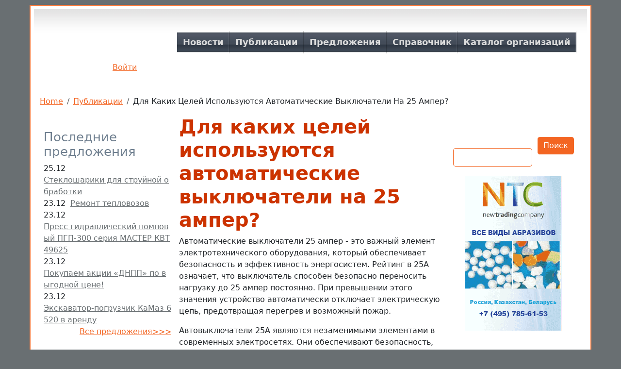

--- FILE ---
content_type: text/html; charset=UTF-8
request_url: https://mirprom.com/public/dlya-kakikh-celey-ispolzuyutsya-avtomaticheskie-vyklyuchateli-na-25-amper.htm
body_size: 9973
content:

<!DOCTYPE html>
<html lang="ru" dir="ltr" class="h-100">
  <head>
    <meta charset="utf-8" />
<noscript><style>form.antibot * :not(.antibot-message) { display: none !important; }</style>
</noscript><meta name="description" content="Автоматические выключатели 25 ампер - это важный элемент электротехнического оборудования, который обеспечивает безопасность и эффективность энергосистем. Рейтинг в 25А означает, что выключатель способен безопасно переносить нагрузку до 25 ампер постоянно." />
<meta name="keywords" content="Для каких целей используются автоматические выключатели на 25 ампер?" />
<link rel="canonical" href="https://mirprom.com/public/dlya-kakikh-celey-ispolzuyutsya-avtomaticheskie-vyklyuchateli-na-25-amper.htm" />
<meta name="MobileOptimized" content="width" />
<meta name="HandheldFriendly" content="true" />
<meta name="viewport" content="width=device-width, initial-scale=1.0" />
<script>window.a2a_config=window.a2a_config||{};a2a_config.callbacks=[];a2a_config.overlays=[];a2a_config.templates={};</script>

    <title>Для каких целей используются автоматические выключатели на 25 ампер?</title>
    <link rel="stylesheet" media="all" href="/sites/default/files/css/css_h-sl-irWW4TXhQRbIcAUp4w8NJFq7j_BYa6Rv9S-1ZE.css?delta=0&amp;language=ru&amp;theme=b5subtheme&amp;include=[base64]" />
<link rel="stylesheet" media="all" href="/sites/default/files/css/css_fW4OeY5pJGWQ-Sa5FNhHEhMcjV5RQCxMTPeh-RuWj9I.css?delta=1&amp;language=ru&amp;theme=b5subtheme&amp;include=[base64]" />

    
  </head>
  <body class="path-node page-node-type-article   d-flex flex-column h-100">
        <div class="visually-hidden-focusable skip-link p-3 container">
      <a href="#main-content" class="p-2">
        Перейти к основному содержанию
      </a>
    </div>
    
      <div class="dialog-off-canvas-main-canvas d-flex flex-column h-100" data-off-canvas-main-canvas>
    

<header role="banner">
  

    <nav class="navbar navbar-expand-lg   ">
    <div class="container d-flex">
        <div class="region region-nav-branding">
    <div id="block-b5subtheme-branding" class="block block-system block-system-branding-block">
  
    
  <div class="navbar-brand d-flex align-items-center">

    <a href="/" title="Home" rel="home" class="site-logo d-block">
    <img src="/themes/custom/b5subtheme/logo.svg" width="163px" height="100px" alt="Home" fetchpriority="high" />
  </a>
  
  <div>
    
      </div>
</div>
</div>
<div id="block-b5subtheme-login" class="block block-block-content block-block-contentb821f7db-80fa-4d9a-a8f9-2c0d2def98ad">
  
    
      
            <div class="clearfix text-formatted field field--name-body field--type-text-with-summary field--label-hidden field__item"><p class="log_in_site"><a href="/user/login" rel="nofollow noindex noopener">Войти</a></p></div>
      
  </div>

  </div>


              <button class="navbar-toggler collapsed" type="button" data-bs-toggle="collapse"
                data-bs-target="#navbarSupportedContent" aria-controls="navbarSupportedContent"
                aria-expanded="false" aria-label="Toggle navigation">
          <span class="navbar-toggler-icon"></span>
        </button>

        <div class="collapse navbar-collapse justify-content-md-end" id="navbarSupportedContent">
            <div class="region region-nav-main">
    <nav role="navigation" aria-labelledby="block-b5subtheme-main-navigation-menu" id="block-b5subtheme-main-navigation" class="block block-menu navigation menu--main">
            
  <h5 class="visually-hidden" id="block-b5subtheme-main-navigation-menu">Основная навигация</h5>
  

        
            <ul data-block="nav_main" class="navbar-nav justify-content-end flex-wrap nav-level-0">
                    <li class="nav-item">
          <a href="/news" class="nav-link" data-drupal-link-system-path="news">Новости</a>
      </li>

                    <li class="nav-item">
          <a href="/public" class="nav-link" data-drupal-link-system-path="public">Публикации</a>
      </li>

                    <li class="nav-item">
          <a href="/annoucements" class="nav-link" data-drupal-link-system-path="annoucements">Предложения</a>
      </li>

                    <li class="nav-item">
          <a href="/spravka" class="nav-link" data-drupal-link-system-path="spravka">Справочник</a>
      </li>

                    <li class="nav-item">
          <a href="/organization" class="nav-link" data-drupal-link-system-path="organization">Каталог организаций</a>
      </li>

        </ul>
  



  </nav>

  </div>

          
        </div>
          </div>
  </nav>
  
</header>

<main role="main">
  <a id="main-content" tabindex="-1"></a>
  
  
  

  <div class="container">
            <div class="region region-breadcrumb">
    <div id="block-b5subtheme-breadcrumbs" class="block block-system block-system-breadcrumb-block">
  
    
        <nav aria-label="breadcrumb">
    <h2 id="system-breadcrumb" class="visually-hidden">Строка навигации</h2>
    <ol class="breadcrumb">
          <li class="breadcrumb-item">
                  <a href="/">Home</a>
              </li>
          <li class="breadcrumb-item">
                  <a href="/public">Публикации</a>
              </li>
          <li class="breadcrumb-item">
                  Для Каких Целей Используются Автоматические Выключатели На 25 Ампер?
              </li>
        </ol>
  </nav>

  </div>

  </div>

        <div class="row g-0">
              <div class="order-2 order-lg-1 col-12 col-sm-6 col-lg-3">
            <div class="region region-sidebar-first">
    <div class="views-element-container block block-views block-views-blockthe-last-3-elements-block-2" id="block-b5subtheme-views-block-the-last-3-elements-block-2">
  
      <h2>Последние предложения</h2>
    
      <div data-block="sidebar_first"><div class="view view-the-last-3-elements view-id-the_last_3_elements view-display-id-block_2 js-view-dom-id-9f40cc067c4d83136da7944b4cd1d70923fadcc08731a512889eeeeedd467b67">
  
    
      
      <div class="view-content">
          <div class="the-last-3"><div class="time-div"><span><time datetime="2025-12-25T14:47:07+03:00" title="четверг, 25 декабря 2025 - 14:47" class="datetime">25.12</time>
</span></div><div class="views-field views-field-title"><span class="field-content"><a href="/annoucements/stekloshariki-dlya-struynoy-obrabotki.htm" hreflang="ru">Стеклошарики для струйной обработки</a></span></div></div>
    <div class="the-last-3"><div class="time-div"><span><time datetime="2025-12-23T19:31:42+03:00" title="вторник, 23 декабря 2025 - 19:31" class="datetime">23.12</time>
</span></div><div class="views-field views-field-title"><span class="field-content"><a href="/annoucements/remont-teplovozov.htm" hreflang="ru">Ремонт тепловозов</a></span></div></div>
    <div class="the-last-3"><div class="time-div"><span><time datetime="2025-12-23T19:27:35+03:00" title="вторник, 23 декабря 2025 - 19:27" class="datetime">23.12</time>
</span></div><div class="views-field views-field-title"><span class="field-content"><a href="/annoucements/press-gidravlicheskiy-pompovyy-pgp-300-seriya-master-kvt-49625.htm" hreflang="ru">Пресс гидравлический помповый ПГП-300 серия МАСТЕР КВТ 49625</a></span></div></div>
    <div class="the-last-3"><div class="time-div"><span><time datetime="2025-12-23T19:21:26+03:00" title="вторник, 23 декабря 2025 - 19:21" class="datetime">23.12</time>
</span></div><div class="views-field views-field-title"><span class="field-content"><a href="/annoucements/pokupaem-akcii-dnpp-po-vygodnoy-cene.htm" hreflang="ru">Покупаем акции «ДНПП» по выгодной цене!</a></span></div></div>
    <div class="the-last-3"><div class="time-div"><span><time datetime="2025-12-23T19:17:01+03:00" title="вторник, 23 декабря 2025 - 19:17" class="datetime">23.12</time>
</span></div><div class="views-field views-field-title"><span class="field-content"><a href="/annoucements/ekskavator-pogruzchik-kamaz-6520-v-arendu.htm" hreflang="ru">Экскаватор-погрузчик КаМаз 6520 в аренду</a></span></div></div>

    </div>
  
            <div class="view-footer">
      <span class="more-link"><a href="/annoucements" rel="nofollow noindex noopener">Все предложения>>></a></span>
    </div>
    </div>
</div>

  </div>
<div class="views-element-container block block-views block-views-blockthe-last-3-elements-block-4" id="block-b5subtheme-views-block-the-last-3-elements-block-4">
  
      <h2>Последние новости</h2>
    
      <div data-block="sidebar_first"><div class="view view-the-last-3-elements view-id-the_last_3_elements view-display-id-block_4 js-view-dom-id-25adc77110cd2970f34e19a5ea6a99b7504fcdd8b5df0284b86ee7877cf0d8f4">
  
    
      
      <div class="view-content">
          <div class="the-last-3"><div class="time-div"><span><time datetime="2025-09-25T03:00:00+03:00" title="четверг, 25 сентября 2025 - 03:00" class="datetime">25.09</time>
</span></div><div class="views-field views-field-title"><span class="field-content"><a href="/news/krmz-vnedryaet-cifrovuyu-sistemu-kontrolya-kachestva-ot-vedushchego-proizvoditelya" hreflang="ru">КРМЗ внедряет цифровую систему контроля качества от ведущего производителя навигационных систем</a></span></div></div>
    <div class="the-last-3"><div class="time-div"><span><time datetime="2025-09-24T03:00:00+03:00" title="среда, 24 сентября 2025 - 03:00" class="datetime">24.09</time>
</span></div><div class="views-field views-field-title"><span class="field-content"><a href="/news/virial-razrabotal-rezhushchie-plastiny-dlya-neftegazovogo-mashinostroeniya.htm" hreflang="ru">«Вириал» разработал режущие пластины для нефтегазового машиностроения</a></span></div></div>
    <div class="the-last-3"><div class="time-div"><span><time datetime="2025-08-28T03:00:00+03:00" title="четверг, 28 августа 2025 - 03:00" class="datetime">28.08</time>
</span></div><div class="views-field views-field-title"><span class="field-content"><a href="/news/promyshlennost-40-rt-tekhpriemka-i-ttk-cifrovye-resheniya-sozdayut-alyans.htm" hreflang="ru">Промышленность 4.0: РТ-Техприемка и ТТК-Цифровые решения создают альянс</a></span></div></div>
    <div class="the-last-3"><div class="time-div"><span><time datetime="2025-08-28T03:00:00+03:00" title="четверг, 28 августа 2025 - 03:00" class="datetime">28.08</time>
</span></div><div class="views-field views-field-title"><span class="field-content"><a href="/news/severstal-podtverdila-kachestvo-vysokoprochnykh-staley-dlya-sudov-ledovogo-klassa.htm" hreflang="ru">«Северсталь» подтвердила качество высокопрочных сталей для судов ледового класса</a></span></div></div>
    <div class="the-last-3"><div class="time-div"><span><time datetime="2025-08-04T03:00:00+03:00" title="понедельник, 4 августа 2025 - 03:00" class="datetime">04.08</time>
</span></div><div class="views-field views-field-title"><span class="field-content"><a href="/news/severstal-osvoila-proizvodstvo-stali-sa-387-gr22-cl2.htm" hreflang="ru">«Северсталь» освоила производство стали SA-387 Gr22 Cl2</a></span></div></div>

    </div>
  
            <div class="view-footer">
      <span class="more-link"><a href="/news" rel="nofollow noindex noopener">Все новости>>></a></span>
    </div>
    </div>
</div>

  </div>
<div class="views-element-container block block-views block-views-blockthe-last-3-elements-block-3" id="block-b5subtheme-views-block-the-last-3-elements-block-3">
  
      <h2>Последние организации</h2>
    
      <div data-block="sidebar_first"><div class="view view-the-last-3-elements view-id-the_last_3_elements view-display-id-block_3 js-view-dom-id-8a83c159269fd5f25e8ab7c60754ee43d837e50be4edbceee84dc2104dce6299">
  
    
      
      <div class="view-content">
          <div class="the-last-3"><div class="time-div"><span><time datetime="2025-12-05T10:28:01+03:00" title="пятница, 5 декабря 2025 - 10:28" class="datetime">05.12</time>
</span></div><div class="views-field views-field-title"><span class="field-content"><a href="/organization/tekhnorama.htm" hreflang="ru">Технорама</a></span></div></div>
    <div class="the-last-3"><div class="time-div"><span><time datetime="2025-12-04T17:45:52+03:00" title="четверг, 4 декабря 2025 - 17:45" class="datetime">04.12</time>
</span></div><div class="views-field views-field-title"><span class="field-content"><a href="/organization/agora-tekhnosvarka.htm" hreflang="ru">АГОРА-ТЕХНОСВАРКА</a></span></div></div>
    <div class="the-last-3"><div class="time-div"><span><time datetime="2025-12-04T17:16:36+03:00" title="четверг, 4 декабря 2025 - 17:16" class="datetime">04.12</time>
</span></div><div class="views-field views-field-title"><span class="field-content"><a href="/organization/alfa-antikor.htm" hreflang="ru">Альфа Антикор</a></span></div></div>
    <div class="the-last-3"><div class="time-div"><span><time datetime="2025-09-10T03:00:00+03:00" title="среда, 10 сентября 2025 - 03:00" class="datetime">10.09</time>
</span></div><div class="views-field views-field-title"><span class="field-content"><a href="/organizations/makroprof.htm" hreflang="ru">МакроПроф</a></span></div></div>
    <div class="the-last-3"><div class="time-div"><span><time datetime="2025-09-10T03:00:00+03:00" title="среда, 10 сентября 2025 - 03:00" class="datetime">10.09</time>
</span></div><div class="views-field views-field-title"><span class="field-content"><a href="/organizations/mobilnye-metallokonstrukcii-moskva.htm" hreflang="ru">Мобильные-металлоконструкции-москва</a></span></div></div>

    </div>
  
            <div class="view-footer">
      <span class="more-link"><a href="/organization" rel="nofollow noindex noopener">Все организации>>></a></span>
    </div>
    </div>
</div>

  </div>

  </div>

        </div>
            <div class="order-1 order-lg-2 col-12 col-lg-6">
          <div class="region region-content">
    <div data-drupal-messages-fallback class="hidden"></div>
<div id="block-b5subtheme-page-title" class="block block-core block-page-title-block">
  
    
      
<h1><span class="field field--name-title field--type-string field--label-hidden">Для каких целей используются автоматические выключатели на 25 ампер?</span>
</h1>


  </div>
<div id="block-b5subtheme-content" class="block block-system block-system-main-block">
  
    
      
<article data-history-node-id="1773" class="node node--type-article node--view-mode-full">

  
    

  
  <div class="node__content">
    
            <div class="clearfix text-formatted field field--name-body field--type-text-with-summary field--label-hidden field__item"><p>Автоматические выключатели 25 ампер - это важный элемент электротехнического оборудования, который обеспечивает безопасность и эффективность энергосистем. Рейтинг в 25А означает, что выключатель способен безопасно переносить нагрузку до 25 ампер постоянно. При превышении этого значения устройство автоматически отключает электрическую цепь, предотвращая перегрев и возможный пожар.</p>
<p>Автовыключатели 25А являются незаменимыми элементами в современных электросетях. Они обеспечивают безопасность, устраняют риск повреждения оборудования и предотвращают возникновение пожаров из-за электрических перегрузок. Сегодня мы рассмотрим, где они наиболее часто используются.</p>
<h2>Жилые дома и офисные здания</h2>
<p>Первое место, где обычно устанавливаются <a href="https://elektrolight.ru/avtomaticheskie-vyklyuchateli/avtomaty-25a/" rel="noopener" target="_blank">автоматические выключатели 25А</a>, - это жилые и офисные здания. Такие устройства обеспечивают защиту электрической сети от короткого замыкания и перегрузки.</p>
<ul>
<li>Световое оборудование</li>
<li>Различные бытовые приборы</li>
<li>Небольшие электроинструменты</li>
</ul>
<p>Выключатели 25А отлично справляются с такими нагрузками, не допуская перегрева проводников и возгорания изоляции.</p>
<p><img alt="Выключатели 25А" data-entity-type="file" src="/sites/default/files/inline-images/vikluchatel_25_amper_0_0.jpg" width="300" height="299" loading="lazy"></p>
<h2>Промышленные предприятия</h2>
<p>На промышленных объектах выключатели 25А также нередко используются. Они могут обслуживать:</p>
<ol>
<li>Кондиционеры и отопительные системы</li>
<li>Насосы и вентиляционное оборудование</li>
<li>Системы освещения на складах и в производственных цехах</li>
<li>Здесь важна их способность быстро реагировать на перегрузки и короткие замыкания, предотвращая тем самым дорогостоящие поломки и аварии.</li>
</ol>
<h2>Сельскохозяйственные объекты</h2>
<p>Сельскохозяйственные объекты, такие как фермы или теплицы, также часто требуют установки автоматических выключателей 25А. Они обеспечивают надежную защиту такого оборудования, как:</p>
<ul>
<li>Системы полива</li>
<li>Оборудование для обогрева</li>
<li>Приборы для контроля климата</li>
<li>Общественные объекты</li>
</ul>
<p>В общественных зданиях, таких как школы, больницы или спортивные комплексы, автоматические выключатели 25А также играют важную роль в обеспечении безопасности электрической сети.</p>
<p>В заключении следует отметить, что автоматические выключатели 25А являются ключевым компонентом любой электрической системы, обеспечивая стабильное и безопасное электроснабжение. Их роль не следует недооценивать, ведь именно они часто становятся "спасателями" в ситуациях, потенциально угрожающих безопасности и эффективности работы электроустановок.</p>
<h2>Автомобильная отрасль</h2>
<p>Стоит упомянуть и автомобильную промышленность, где автоматические выключатели на 25А также находят свое применение. Они устанавливаются для защиты:</p>
<ul>
<li>Автомобильного освещения и звукового оборудования</li>
<li>Навигационных и безопасностных систем</li>
<li>Электронных систем управления двигателем</li>
</ul>
<p>Эти устройства способны обеспечить надежную защиту от перегрузок и коротких замыканий, которые могут привести к серьезным поломкам.</p>
<h2>Судовые и морские установки</h2>
<p>Даже на борту судов и морских установок, автоматические выключатели 25А играют важную роль. Они обеспечивают стабильную и безопасную работу</p>
<ul>
<li>Систем навигации и связи</li>
<li>Осветительных устройств и кухонного оборудования</li>
<li>Оборудования для обогрева и кондиционирования воздуха</li>
</ul>
<p>Самостоятельно отключая электрический ток при обнаружении перегрузки или короткого замыкания, они способствуют сохранности электрооборудования и безопасности на борту.</p>
<h2>Энергетические установки</h2>
<p>В энергетических установках, таких как солнечные панели или ветрогенераторы, автоматические выключатели 25А также являются неотъемлемой частью системы. Они обеспечивают защиту:</p>
<ul>
<li>Инверторов и контроллеров заряда</li>
<li>Аккумуляторов и систем хранения энергии</li>
<li>Систем обратного тока</li>
</ul>
<p>Их использование обеспечивает эффективное управление энергией и предотвращает возможные аварии или повреждения оборудования.</p>
<h2>Итог</h2>
<p>Итак, автоматические выключатели на 25 ампер используются в самых разных сферах - от жилых зданий и офисов до промышленных предприятий, сельскохозяйственных объектов и автомобильной отрасли. Их надежность, универсальность и эффективность делают их незаменимыми в любой современной электросистеме. Безопасность и стабильность работы электроустановок - вот что гарантирует использование автоматических выключателей 25А.</p>
</div>
      
<noindex >
    <span class="a2a_kit a2a_kit_size_27 addtoany_list" data-a2a-url="https://mirprom.com/public/dlya-kakikh-celey-ispolzuyutsya-avtomaticheskie-vyklyuchateli-na-25-amper.htm" data-a2a-title="Для каких целей используются автоматические выключатели на 25 ампер?"><!--noindex--><a class="a2a_button_odnoklassniki" rel="nofollow noindex noopener"></a><a class="a2a_button_vk" rel="nofollow noindex noopener"></a><a class="a2a_button_livejournal" rel="nofollow noindex noopener"></a><a class="a2a_button_mail_ru" rel="nofollow noindex noopener"></a><a class="a2a_button_telegram" rel="nofollow noindex noopener"></a><a class="a2a_button_viber" rel="nofollow noindex noopener"></a><a class="a2a_button_whatsapp" rel="nofollow noindex noopener"></a><a class="a2a_button_skype" rel="nofollow noindex noopener"></a><a class="a2a_button_email" rel="nofollow noindex noopener"></a><!--/noindex--></span>

  </noindex><fieldset class="js-form-item form-item js-form-wrapper form-wrapper">
      <legend>
    <span class="fieldset-legend"><span class="other_node">Другие публикации:</span></span>
  </legend>
  <div class="fieldset-wrapper">
            <ul class="flippy">
        <li class="flippy-previous"><a href="/public/truby-iz-pnd-dlya-podachi-gazov-i-zhidkostey.htm">Трубы из ПНД - для подачи газов и жидкостей</a></li>
          <li class="flippy-next"><a href="/public/5-vidov-primeneniya-alyuminievykh-listov.htm">5 ВИДОВ ПРИМЕНЕНИЯ АЛЮМИНИЕВЫХ ЛИСТОВ</a></li>
    </ul>

          </div>
</fieldset>

  </div>

</article>

  </div>

  </div>

      </div>
              <div class="order-3 col-12 col-sm-6 col-lg-3">
            <div class="region region-sidebar-second">
    <div id="block-b5subtheme-formapoiska" class="block block-block-content block-block-content01d08d6c-f85a-4430-a05f-a1171a0268c7">
  
    
      
            <div class="clearfix text-formatted field field--name-body field--type-text-with-summary field--label-hidden field__item"><div class="search-block-form contextual-region block block-search container-inline" data-drupal-selector="search-block-form" id="block-b5subtheme-search-form" role="search">
<div class="contextual" data-contextual-id="block:block=b5subtheme_search_form:langcode=ru" data-contextual-token="1cJI_yE9ZdcDuAOHrU-6Vt6iV-ypVUpc8ox4Oq7GrDI" data-drupal-ajax-container data-once="contextual-render">
<p><button class="trigger focusable visually-hidden" type="button" aria-pressed="false">Открыть  настройки</button></p>
<ul class="contextual-links" hidden>
<li data-list-item-id="ef0303f0a413cd9d67f75d7997f512b39"><a href="/admin/structure/block/manage/b5subtheme_search_form?destination=/spravka">Настроить блок</a></li>
<li data-list-item-id="eea2d0c939f25a0e77bdf747ac1c17acd"><a href="/admin/structure/block/manage/b5subtheme_search_form/delete?destination=/spravka">Удалить блок</a></li>
</ul>
</div>
<form data-block="sidebar_second" action="/search/node" method="get" id="search-block-form" accept-charset="UTF-8">
<div class="js-form-item form-item js-form-type-search form-type-search js-form-item-keys form-item-keys form-no-label"><label class="visually-hidden" for="edit-keys">Поиск</label><br>
<input class="form-search form-control" title="Введите ключевые слова для поиска." data-drupal-selector="edit-keys" type="search" id="edit-keys" name="keys" value size="15" maxlength="128"></div>
<div class="form-actions js-form-wrapper form-wrapper" data-drupal-selector="edit-actions" id="edit-actions">
<input class="button js-form-submit form-submit btn btn-secondary" data-drupal-selector="edit-submit" type="submit" id="edit-submit" value="Поиск"></div>
</form>
</div>
</div>
      
  </div>
<div id="block-b5subtheme-banners-right-column" class="block block-block-content block-block-content83312813-1fe9-4bc9-bd6e-b610f39e7412">
  
    
      
            <div class="clearfix text-formatted field field--name-body field--type-text-with-summary field--label-hidden field__item"><a href="https://shotblasting.ru/produkciya/steklyannaya-drob" target="_blank"><img class="copyprevention-processed" style="max-height:318px;max-width:198px;" src="/themes/custom/b5subtheme/design/shotblasting_200x320_fin_5_kadrov_1.gif" alt="все виды абразивов стеклянная дробь, стеклошарики" width="100%" height="100%" loading="lazy"></a><br><br><br>
<a href="https://steklosharik.ru/" target="_blank"><img class="copyprevention-processed" style="max-height:318px;max-width:198px;" src="/themes/custom/b5subtheme/design/steklosharik.jpg" alt="стеклошарики" width="100%" height="100%" loading="lazy"></a></div>
      
  </div>

  </div>

        </div>
          </div>
  </div>

</main>

<footer role="contentinfo" class="mt-auto   footer-dark text-light bg-secondary">
  <div class="container">
      <div class="region region-footer">
    <div id="block-b5subtheme-copyrightfooter" class="block block-copyright-footer">
  
    
      Copyright &copy; 2009-2026  
  </div>
<div id="block-b5subtheme-privacypolicies" class="block block-block-content block-block-content7d37bc2f-5367-4734-8d8c-97559fec3f94">
  
    
      
            <div class="clearfix text-formatted field field--name-body field--type-text-with-summary field--label-hidden field__item"><p><a href="/doc/legal-information.htm" target="_blank" rel="nofollow noindex noopener">Пользовательское соглашение</a>. Вы принимаете все условия пользовательского соглашения каждый раз, когда используйте данный сайт <a href="https://mirprom.com/">https://mirprom.com/</a><strong> </strong>и<strong> </strong>Вы выражаете свое согласие с «<a href="/doc/legal-information.htm#disclaimer_of_liability" target="_blank" rel="nofollow noindex noopener">ОТКАЗОМ ОТ ОТВЕТСТВЕННОСТИ</a>» .<br>ПРИ ЦИТИРОВАНИИ И ИСПОЛЬЗОВАНИИ ЛЮБЫХ МАТЕРИАЛОВ ССЫЛКА НА САЙТ ОБЯЗАТЕЛЬНА!&nbsp;</p>
</div>
      
  </div>
<div id="block-b5subtheme-metrikacontact" class="block block-block-content block-block-content1d24a19e-3d23-4b49-8084-58dd92239be2">
  
    
      
            <div class="clearfix text-formatted field field--name-body field--type-text-with-summary field--label-hidden field__item"><!-- noindex --><!-- Yandex.Metrika informer --> <a href="https://metrika.yandex.ru/stat/?id=72367786&amp;from=informer" target="_blank" rel="nofollow"><img src="https://informer.yandex.ru/informer/72367786/3_1_FFFFFFFF_EFEFEFFF_0_pageviews" style="width:88px; height:31px; border:0;" alt="Яндекс.Метрика" title="Яндекс.Метрика: данные за сегодня (просмотры, визиты и уникальные посетители)" class="ym-advanced-informer" data-cid="72367786" data-lang="ru" /></a> <!-- /Yandex.Metrika informer --> <!-- Yandex.Metrika counter --> <script type="text/javascript" > (function(m,e,t,r,i,k,a){m[i]=m[i]||function(){(m[i].a=m[i].a||[]).push(arguments)}; m[i].l=1*new Date(); for (var j = 0; j < document.scripts.length; j++) {if (document.scripts[j].src === r) { return; }} k=e.createElement(t),a=e.getElementsByTagName(t)[0],k.async=1,k.src=r,a.parentNode.insertBefore(k,a)}) (window, document, "script", "https://mc.yandex.ru/metrika/tag.js", "ym"); ym(72367786, "init", { clickmap:true, trackLinks:true, accurateTrackBounce:true, trackHash:true }); </script> <noscript><div><img src="https://mc.yandex.ru/watch/72367786" style="position:absolute; left:-9999px;" alt="" /></div></noscript> <!-- /Yandex.Metrika counter --><p>&nbsp;</p><p><a href="/contact" rel="nofollow noindex noopener">Связаться с нами</a></p><!-- /noindex --></div>
      
  </div>

  </div>

  </div>
</footer>

  </div>

    
    <script type="application/json" data-drupal-selector="drupal-settings-json">{"path":{"baseUrl":"\/","pathPrefix":"","currentPath":"node\/1773","currentPathIsAdmin":false,"isFront":false,"currentLanguage":"ru"},"pluralDelimiter":"\u0003","suppressDeprecationErrors":true,"back_to_top":{"back_to_top_button_trigger":100,"back_to_top_speed":1200,"back_to_top_prevent_on_mobile":true,"back_to_top_prevent_in_admin":true,"back_to_top_button_type":"image","back_to_top_button_text":"\u041d\u0430\u0432\u0435\u0440\u0445"},"field_group":{"fieldset":{"mode":"full","context":"view","settings":{"classes":"","show_empty_fields":false,"id":"","label_as_html":true,"description":""}},"html_element":{"mode":"full","context":"view","settings":{"classes":"","show_empty_fields":false,"id":"","label_as_html":false,"element":"noindex","show_label":false,"label_element":"h3","label_element_classes":"","attributes":"","effect":"none","speed":"fast"}}},"user":{"uid":0,"permissionsHash":"8f3b53d512a19f6e1fe4fb4a24f7e4b0979447e19468bee954ec3aa3e5f8aaa2"}}</script>
<script src="/core/assets/vendor/jquery/jquery.min.js?v=4.0.0-rc.1"></script>
<script src="/sites/default/files/js/js_gFWhUzVxR3AAFu7WC74zFxmiJQxfS825D7VDLJChwQw.js?scope=footer&amp;delta=1&amp;language=ru&amp;theme=b5subtheme&amp;include=eJxVx0sKgDAQBNELJWbleULnIxIlM2R6k9vrQlChFq9QCgV9BjxYtiGdLiEfkXKn4ePYzCURGgd0DS99M3-C1egylHlHPOpUlPDfC64nK9I"></script>
<script src="https://static.addtoany.com/menu/page.js" defer></script>
<script src="/sites/default/files/js/js_V9JQbFQ_GUzUvy6eNDDBBLiHDWxfbOalVTPzwj6iFVo.js?scope=footer&amp;delta=3&amp;language=ru&amp;theme=b5subtheme&amp;include=eJxVx0sKgDAQBNELJWbleULnIxIlM2R6k9vrQlChFq9QCgV9BjxYtiGdLiEfkXKn4ePYzCURGgd0DS99M3-C1egylHlHPOpUlPDfC64nK9I"></script>

  </body>
</html>


--- FILE ---
content_type: application/javascript
request_url: https://static.addtoany.com/menu/svg/icons/livejournal.js
body_size: -270
content:
!function(c){"object"==typeof c&&"object"==typeof c.svg&&"function"==typeof c.svg.add&&c.svg.add({livejournal:'<g fill="#FFF"><path d="M16.76 5.53c-1.586 0-3.094.33-4.462.922l-2.47-2.465h-.005A11.27 11.27 0 0 0 4 9.843l2.472 2.47a11.28 11.28 0 0 1 5.823-5.86h.004l9.14 9.128h-.006a11.3 11.3 0 0 0-5.823 5.86l-9.14-9.13c-.597 1.372-.952 2.865-.952 4.457 0 6.21 5.03 11.24 11.24 11.24S28 22.98 28 16.77c0-6.206-5.033-11.24-11.24-11.24m1.95 16.573a6.56 6.56 0 0 1 3.38-3.403l.887 4.285-4.268-.882z"/><path d="m22.092 18.702-.653-3.118h-.007a11.3 11.3 0 0 0-5.822 5.858l3.097.66a6.58 6.58 0 0 1 3.38-3.4"/></g>'})}(a2a)